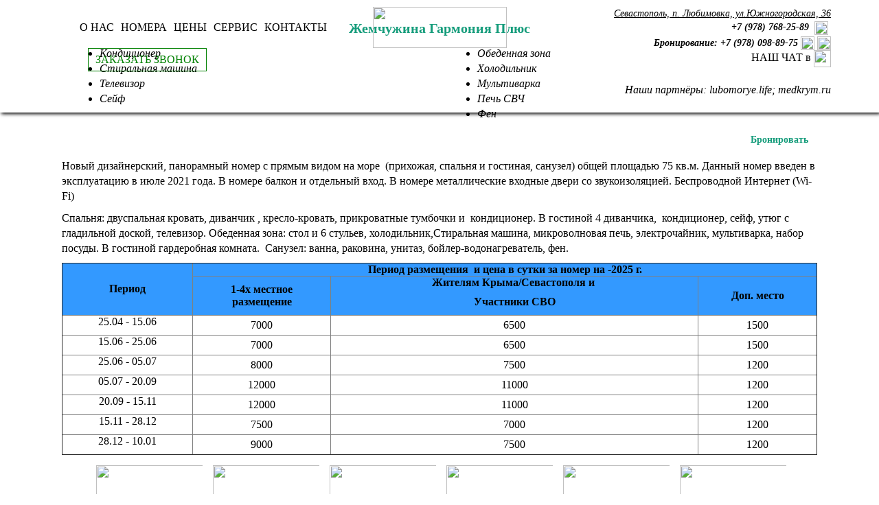

--- FILE ---
content_type: text/html; charset=UTF-8
request_url: https://lubomorye.ru/nomera/zhemchuzhina-garmonija-pljus.html
body_size: 8595
content:
<!DOCTYPE html />
<html xmlns="http://www.w3.org/1999/xhtml">
<head>
<meta charset="utf-8">
<meta http-equiv="X-UA-Compatible" content="IE=edge">
<meta name="viewport" content="width=device-width, initial-scale=1.0">
<meta name='yandex-verification' content='5b2ad7890ee3dde6' />
<meta name="keywords" content="Гостиница  у моря в Севастополе, отель с номерами, питание, Любимовка, отдых у моря, семейный отдых, отель  в Севастополе круглый год" />
<meta name="description" content="Гостиница  у моря в Севастополе - отель с номерами и питанием в Любимовке. Ваш отдых у моря всей семьей круглый год. Отель - БлагоЛюбоМорье - добро пожаловать в Крым, приветствуем в Севастополе!" />
<link href="/css/shadowbox.css"                     type="text/css" rel="stylesheet" media="screen, projection" />
<script src="/js/shadowbox.js"                      type="text/javascript"></script>
<link href="/stylesheets/screen.css"                type="text/css" rel="stylesheet" />
<!--[if IE]>
 <link href="/stylesheets/ie.css" media="screen, projection" rel="stylesheet" type="text/css" />
<![endif]--> 
<link href="/bootstrap/css/bootstrap.css"            type="text/css" rel="stylesheet" />
<link href="/css/jquery-ui-1.10.3.custom.min.css"    type="text/css" rel="stylesheet" />
<!--[if IE]><script src="http://html5shiv.googlecode.com/svn/trunk/html5.js"></script><![endif]-->
<!-- HTML5 shim and Respond.js IE8 support of HTML5 elements and media queries -->
<!--[if lt IE 9]>
  <script src="https://oss.maxcdn.com/libs/html5shiv/3.7.0/html5shiv.js"></script>
  <script src="https://oss.maxcdn.com/libs/respond.js/1.4.2/respond.min.js"></script>
<![endif]-->
<script src="/js/jquery-1.9.1.min.js"                   type="text/javascript"></script>
<script src="/js/jquery-ui-1.10.3.custom.min.js"        type="text/javascript"></script>
<script src="/js/jquery.ui.datepicker-ru.js"            type="text/javascript"></script>
<script type="text/javascript">
    !function(){
        var t=document.createElement("script");
        t.type="text/javascript",
            t.async=!0,
            t.src="https://vk.com/js/api/openapi.js?166",
            t.onload=function(){
            	VK.Retargeting.Init("VK-RTRG-442932-fIBo5"),
                VK.Retargeting.Hit()
            },
            document.head.appendChild(t)}();
</script>
<noscript>
    <img src="https://vk.com/rtrg?p=VK-RTRG-442932-fIBo5" style="position:fixed; left:-999px;" alt=""/>
</noscript>
<title>Гостиница у моря в Севастополе - отель с номерами и питанием в Любимовке| Отдых у моря всей семьей круглый год</title>
</head>
<body >
    <script type="text/javascript"> (function(k,o,t,e,l){ l = document.createElement("script"); l.type = "text/javascript"; l.src = "https://bookonline24.ru/widget.js"; l.async = !0; l.onload = l.onreadystatechange = function() { e = this.readyState; !o && (!e || e === "complete") && (o = 1) && k(); }; t = document.getElementsByTagName("script")[0]; t.parentNode.insertBefore(l, t); })(function(){ HotelWidget.init({ id: "cdef8277-ec0a-4248-a610-3691c5ca26b5", type: "horizontalBlock", form: { container: "bronform-widget", } }, "https://bookonline24.ru/"); }); </script>

<div id="site-wrap">
    <div id="position9" class="site_position  clearfix">
       	 
                <div  class="site_block_item top-menu">    
﻿<div id="navMenu" class="nav-menu block-menu">
         <div class="container">
        <div class="row">
            <div class="menu-wrap col-lg-5 col-md-6 col-sm-6">
                <ul class="level1 clearfix list-inline text-center"><li class="lvl1"><a href="#index">О нас</a></li><li class="lvl1"><a href="#nomera">Номера</a></li><li class="lvl1"><a href="#tseny">Цены</a></li><li class="lvl1"><a href="#servis">Сервис</a></li><li class="lvl1"><a href="#kontakty">Контакты</a></li></ul>
                <a class="btn-backcall" id='backcall'>Заказать звонок</a>
                <div class="backcall-window" style="display:none">
                    <form style="text-align:center;padding:10px;" action="/callback.html" method="POST">
                        <div class="wrap-form-input"><input class="input-backcall" type="text" name="mail[phone]" value="" placeholder="Ваш номер телефона" style="width:100%;"></div>
                        <div class="wrap-form-input"><input type="text" style="color:gray;width: 100%;padding: 5px;" name="mail[message]" placeholder="Время звонка (московское)"></div>
                        <input name="submit_email" value="true" type="hidden">
                        <input name="mail[fio]" value="Клиент" type="hidden">
                        <div class="form-group clearfix">
                            <div class="col-xs-6"><img src="[data-uri]" width="120" height="45" /></div>
                            <div class="col-xs-6"><input class="captcha form-control" style="height:45px;" type="text" name="mail[captcha]"></div>
                        </div>
                            <input type="checkbox" id="pravila" class="stylecheckbox2" checked>
                            <label class="label-avto-form lb2" for="pravila">Согласен на обработку персональных данных.</label>
                        <div class="bron-form-footer">
                            <input type="submit" id="pravila_btn" class="btn" value="Отправить" /> 
                        </div> 
                    </form>
                    <a class="close-window" id="close-window">X</a>
                </div>
            </div>
            <div class="col-md-2 hidden-sm hidden-xs logo-wrap">
                    
    <div id="logo_block">
        <a href="http://lubomorye.ru">
            <img src="/userfiles/image/logo/logo1461213735.png"/>
        </a>
    </div>
 
            </div>
            <div class="col-lg-5 col-md-4 col-sm-6 block_text text-right">
                <p><span style="font-size:14px;"><u><em>Севастополь, п. Любимовка, ул.Южногородская, 36</em></u></span></p>

<p><strong><em><span style="font-size:14px;"><a href="tel: +7 (978) 768-25-89">+7 (978) 768-25-89</a>&nbsp;&nbsp;<a href="https://vk.com/blagolubomorie" target="_blank"><img alt="" src="/userfiles/pics/vk-icon.png" style="width: 20px; height: 20px;" /></a>&nbsp;</span></em></strong></p>

<p><strong><em><span style="font-size:14px;">Бронирование:&nbsp;</span></em></strong><a href="tel: +7 (978) 098-89-75"><strong><em><span style="font-size:14px;">+7 (978) 098-89-75</span></em></strong></a>&nbsp;<img alt="" src="/userfiles/pics/viber.png" style="width: 20px; height: 20px;" />&nbsp;<img alt="" src="/userfiles/pics/whatsapp.png" style="width: 20px; height: 20px;" /></p>

<p>НАШ ЧАТ в&nbsp;<a href="https://chat.whatsapp.com/KJEq76Iu51nLRxAHTrJ3gn" target="_blank"><img alt="" src="/userfiles/pics/whatsapp.png" style="width: 25px; height: 25px;" /></a><br />
<br />
<span style="color:#000000;"><em>Наши партнёры:&nbsp;<a href="http://lubomorye.life/" target="_blank">lubomorye.life</a>;&nbsp;<a href="https://medkrym.ru/" target="_blank">medkrym.ru</a></em></span></p>

<p>&nbsp;</p>

                </div>
            </div>

        </div>
    </div>
    <script type="text/javascript">
        
            function resizeTopPositionPadding() {
                $('#position9').css({'paddingTop': $('#navMenu').height()})
            }
            $(document).ready(function () {
                $(window).resize(function () {
                    resizeTopPositionPadding();
                });
                resizeTopPositionPadding();
                $('#navMenu .level1 a').on('click', function (e) {
                    var target = $(this).attr('href');
                    var offset = $(target).offset().top - $('#navMenu').height() - 60
                    console.log(offset);
                    $('html, body').animate({
                        scrollTop: offset
                    }, 1000);
                    e.preventDefault();
                })
            });
        
    </script>

    <style>
        .btn-backcall {
            border: 1px solid green;
            cursor: pointer;
            color: green;
            text-transform: uppercase;
            padding: 5px 10px;
            position: absolute;
            bottom: -30%;
            left: 15%;

        }

        .close-window {
            padding:2px;
            border-radius: 1px;
            color: red;
            background: white;
            cursor: pointer;
        }

        .btn-backcall:hover {
            border: 1px solid red;
            color: green;
        }

        .backcall-window {
            position: absolute;
            width: 300px;
            height: auto;
            top: 10px;
            left:10px;
            border: 1px solid black;
            background: #f9ebce;
        }

        .wrap-form-input {
            margin: 10px 0;
            padding: 10px;
        }
    </style>

    <script>
        $(".btn-backcall").click(function () {
            $(".backcall-window").show("slow");
        });


        $(".close-window").click(function () {
            $(".backcall-window").hide("slow");
        });
        
          $(document).ready(function () {

            $('#pravila_btn').prop('disabled', false);

            $('#pravila').change(function () {

                $('#pravila_btn').prop('disabled', function (i, val) {
                    return !val;
                });
            });
        });



    </script></div>       	</div>

<div class="container wrapper">   
        <div class="middle main-middle">
                <div class="content-wrap">
                        <main class="content">
                            <div id="position11" class="site_position  clearfix">
       	</div>


<div class="view rooms_view">    
        <h1 class="title">Жемчужина Гармония Плюс </h1>	
         
        <div class="media">       
                
        <div class="col-xs-6">
<ul>
	<li><i>Кондиционер</i></li>
	<li><i>​Стиральная машина</i></li>
	<li><i>Телевизор</i></li>
	<li><i>Сейф</i></li>
</ul>
</div>

<div class="col-xs-6">
<ul>
	<li><i>Обеденная зона</i></li>
	<li><i>Холодильник</i></li>
	<li><i>Мультиварка</i></li>
	<li><i>Печь СВЧ</i></li>
	<li><i>Фен</i></li>
</ul>
</div>
      
        <a href="/bronrooms.html?bronrooms[rooms_id]=9" class="btn bookitroom pull-right">Бронировать</a>
    </div>
    <p>Новый дизайнерский, панорамный номер с прямым видом на море &nbsp;(прихожая, спальня и гостиная, санузел) общей площадью 75 кв.м. Данный номер введен в эксплуатацию в июле 2021&nbsp;года. В номере&nbsp;балкон и отдельный вход.&nbsp;В номере металлические входные двери со звукоизоляцией. Беспроводной Интернет (Wi-Fi)</p>

<p>Спальня: двуспальная кровать, диванчик , кресло-кровать, прикроватные тумбочки и&nbsp;&nbsp;кондиционер.&nbsp;В гостиной 4 диванчика, &nbsp;кондиционер, сейф, утюг с гладильной доской, телевизор.&nbsp;Обеденная зона: стол&nbsp;и 6&nbsp;стульев, холодильник,Стиральная машина, микроволновая печь, электрочайник, мультиварка, набор посуды. В гостиной&nbsp;гардеробная комната.&nbsp; Санузел: ванна, раковина, унитаз, бойлер-водонагреватель, фен.</p>

<table border="1" cellpadding="3" cellspacing="3" style="color:rgb(0, 0, 0);width:100%;">
	<tbody>
		<tr>
			<td colspan="1" rowspan="2" style="text-align: center; background-color: rgb(51, 153, 255);"><strong>Период</strong></td>
			<td colspan="3" style="text-align: center; background-color: rgb(51, 153, 255);"><strong>Период размещения &nbsp;и цена в сутки за номер на -2025 г.</strong></td>
		</tr>
		<tr>
			<td style="text-align: center; background-color: rgb(51, 153, 255);"><b>1-4х местное<br />
			размещение</b></td>
			<td style="text-align: center; background-color: rgb(51, 153, 255);">
			<p><b>Жителям Крыма/Севастополя и&nbsp;</b></p>

			<p><b>Участники СВО</b></p>
			</td>
			<td style="text-align: center; background-color: rgb(51, 153, 255);"><b>Доп. место</b></td>
		</tr>
		<tr>
			<td style="text-align: center;">
			<p>25.04 - 15.06</p>
			</td>
			<td style="text-align: center;">7000</td>
			<td style="text-align: center;">6500</td>
			<td style="text-align: center;">1500</td>
		</tr>
		<tr>
			<td style="text-align: center;">
			<p>15.06 - 25.06</p>
			</td>
			<td style="text-align: center;">7000</td>
			<td style="text-align: center;">6500</td>
			<td style="text-align: center;">1500</td>
		</tr>
		<tr>
			<td style="text-align: center;">
			<p>25.06 - 05.07</p>
			</td>
			<td style="text-align: center;">8000</td>
			<td style="text-align: center;">7500</td>
			<td style="text-align: center;">1200</td>
		</tr>
		<tr>
			<td style="text-align: center;">
			<p>05.07 - 20.09</p>
			</td>
			<td style="text-align: center;">12000</td>
			<td style="text-align: center;">11000</td>
			<td style="text-align: center;">1200</td>
		</tr>
		<tr>
			<td style="text-align: center;">
			<p>20.09 - 15.11</p>
			</td>
			<td style="text-align: center;">12000</td>
			<td style="text-align: center;">11000</td>
			<td style="text-align: center;">1200</td>
		</tr>
		<tr>
			<td style="text-align: center;">
			<p>15.11 - 28.12</p>
			</td>
			<td style="text-align: center;">7500</td>
			<td style="text-align: center;">7000</td>
			<td style="text-align: center;">1200</td>
		</tr>
		<tr>
			<td style="text-align: center;">
			<p>28.12 - 10.01</p>
			</td>
			<td style="text-align: center;">9000</td>
			<td style="text-align: center;">7500</td>
			<td style="text-align: center;">1200</td>
		</tr>
	</tbody>
</table>

    
 <div class="fotomaterials clearfix">   
        <ul class="list-inline photo-imgs-wrap">
            <li class="photo-img-wrap one-item-thumbnail-wrap" style="width:160px; height: 120px;">
            <img title="" 
                 data-href="/userfiles/images/full/WhatsApp_Image_2021-07-24_at_09.09.36_(1)1629708282.jpeg" 
                 data-rel="shadowbox[gallery]"  
                 class="photo-img" 
                 src="/userfiles/image_storge/200_160/WhatsApp_Image_2021-07-24_at_09.09.36_(1)1629708282top-left.jpeg" style="width:200px; height: 160px;"" />
            <div class="photo-img-title"></div>
            <li class="photo-img-wrap one-item-thumbnail-wrap" style="width:160px; height: 120px;">
            <img title="" 
                 data-href="/userfiles/images/full/WhatsApp_Image_2021-07-24_at_09.09.38_(1)1629708282.jpeg" 
                 data-rel="shadowbox[gallery]"  
                 class="photo-img" 
                 src="/userfiles/image_storge/200_160/WhatsApp_Image_2021-07-24_at_09.09.38_(1)1629708282top-left.jpeg" style="width:200px; height: 160px;"" />
            <div class="photo-img-title"></div>
            <li class="photo-img-wrap one-item-thumbnail-wrap" style="width:160px; height: 120px;">
            <img title="" 
                 data-href="/userfiles/images/full/WhatsApp_Image_2021-07-24_at_09.09.36_(2)1629708282.jpeg" 
                 data-rel="shadowbox[gallery]"  
                 class="photo-img" 
                 src="/userfiles/image_storge/200_160/WhatsApp_Image_2021-07-24_at_09.09.36_(2)1629708282top-left.jpeg" style="width:200px; height: 160px;"" />
            <div class="photo-img-title"></div>
            <li class="photo-img-wrap one-item-thumbnail-wrap" style="width:160px; height: 120px;">
            <img title="" 
                 data-href="/userfiles/images/full/WhatsApp_Image_2021-07-24_at_09.09.381629708283.jpeg" 
                 data-rel="shadowbox[gallery]"  
                 class="photo-img" 
                 src="/userfiles/image_storge/200_160/WhatsApp_Image_2021-07-24_at_09.09.381629708283top-left.jpeg" style="width:200px; height: 160px;"" />
            <div class="photo-img-title"></div>
            <li class="photo-img-wrap one-item-thumbnail-wrap" style="width:160px; height: 120px;">
            <img title="" 
                 data-href="/userfiles/images/full/WhatsApp_Image_2021-07-24_at_09.09.37_(1)1629708283.jpeg" 
                 data-rel="shadowbox[gallery]"  
                 class="photo-img" 
                 src="/userfiles/image_storge/200_160/WhatsApp_Image_2021-07-24_at_09.09.37_(1)1629708283top-left.jpeg" style="width:200px; height: 160px;"" />
            <div class="photo-img-title"></div>
            <li class="photo-img-wrap one-item-thumbnail-wrap" style="width:160px; height: 120px;">
            <img title="" 
                 data-href="/userfiles/images/full/WhatsApp_Image_2022-04-28_at_12.40.19_(6)1652772104.jpeg" 
                 data-rel="shadowbox[gallery]"  
                 class="photo-img" 
                 src="/userfiles/image_storge/200_160/WhatsApp_Image_2022-04-28_at_12.40.19_(6)1652772104top-left.jpeg" style="width:200px; height: 160px;"" />
            <div class="photo-img-title"></div>
            <li class="photo-img-wrap one-item-thumbnail-wrap" style="width:160px; height: 120px;">
            <img title="" 
                 data-href="/userfiles/images/full/WhatsApp_Image_2022-04-28_at_12.40.19_(12)1652772103.jpeg" 
                 data-rel="shadowbox[gallery]"  
                 class="photo-img" 
                 src="/userfiles/image_storge/200_160/WhatsApp_Image_2022-04-28_at_12.40.19_(12)1652772103top-left.jpeg" style="width:200px; height: 160px;"" />
            <div class="photo-img-title"></div>
            <li class="photo-img-wrap one-item-thumbnail-wrap" style="width:160px; height: 120px;">
            <img title="" 
                 data-href="/userfiles/images/full/WhatsApp_Image_2022-04-28_at_12.40.20_(1)1652772104.jpeg" 
                 data-rel="shadowbox[gallery]"  
                 class="photo-img" 
                 src="/userfiles/image_storge/200_160/WhatsApp_Image_2022-04-28_at_12.40.20_(1)1652772104top-left.jpeg" style="width:200px; height: 160px;"" />
            <div class="photo-img-title"></div>
            <li class="photo-img-wrap one-item-thumbnail-wrap" style="width:160px; height: 120px;">
            <img title="" 
                 data-href="/userfiles/images/full/WhatsApp_Image_2022-05-11_at_10.02.491652772104.jpeg" 
                 data-rel="shadowbox[gallery]"  
                 class="photo-img" 
                 src="/userfiles/image_storge/200_160/WhatsApp_Image_2022-05-11_at_10.02.491652772104top-left.jpeg" style="width:200px; height: 160px;"" />
            <div class="photo-img-title"></div>
            <li class="photo-img-wrap one-item-thumbnail-wrap" style="width:160px; height: 120px;">
            <img title="" 
                 data-href="/userfiles/images/full/WhatsApp_Image_2022-05-11_at_10.29.411652772104.jpeg" 
                 data-rel="shadowbox[gallery]"  
                 class="photo-img" 
                 src="/userfiles/image_storge/200_160/WhatsApp_Image_2022-05-11_at_10.29.411652772104top-left.jpeg" style="width:200px; height: 160px;"" />
            <div class="photo-img-title"></div>
            <li class="photo-img-wrap one-item-thumbnail-wrap" style="width:160px; height: 120px;">
            <img title="" 
                 data-href="/userfiles/images/full/WhatsApp_Image_2022-05-11_at_10.29.391652772104.jpeg" 
                 data-rel="shadowbox[gallery]"  
                 class="photo-img" 
                 src="/userfiles/image_storge/200_160/WhatsApp_Image_2022-05-11_at_10.29.391652772104top-left.jpeg" style="width:200px; height: 160px;"" />
            <div class="photo-img-title"></div>
            <li class="photo-img-wrap one-item-thumbnail-wrap" style="width:160px; height: 120px;">
            <img title="" 
                 data-href="/userfiles/images/full/WhatsApp_Image_2022-05-11_at_10.29.40_(1)1652772105.jpeg" 
                 data-rel="shadowbox[gallery]"  
                 class="photo-img" 
                 src="/userfiles/image_storge/200_160/WhatsApp_Image_2022-05-11_at_10.29.40_(1)1652772105top-left.jpeg" style="width:200px; height: 160px;"" />
            <div class="photo-img-title"></div>
            <li class="photo-img-wrap one-item-thumbnail-wrap" style="width:160px; height: 120px;">
            <img title="" 
                 data-href="/userfiles/images/full/WhatsApp_Image_2022-05-11_at_10.29.39_(2)1652772104.jpeg" 
                 data-rel="shadowbox[gallery]"  
                 class="photo-img" 
                 src="/userfiles/image_storge/200_160/WhatsApp_Image_2022-05-11_at_10.29.39_(2)1652772104top-left.jpeg" style="width:200px; height: 160px;"" />
            <div class="photo-img-title"></div>
            <li class="photo-img-wrap one-item-thumbnail-wrap" style="width:160px; height: 120px;">
            <img title="" 
                 data-href="/userfiles/images/full/WhatsApp_Image_2022-04-28_at_12.40.191652772103.jpeg" 
                 data-rel="shadowbox[gallery]"  
                 class="photo-img" 
                 src="/userfiles/image_storge/200_160/WhatsApp_Image_2022-04-28_at_12.40.191652772103top-left.jpeg" style="width:200px; height: 160px;"" />
            <div class="photo-img-title"></div>
            <li class="photo-img-wrap one-item-thumbnail-wrap" style="width:160px; height: 120px;">
            <img title="" 
                 data-href="/userfiles/images/full/WhatsApp_Image_2021-07-24_at_09.09.39_(1)1629708283.jpeg" 
                 data-rel="shadowbox[gallery]"  
                 class="photo-img" 
                 src="/userfiles/image_storge/200_160/WhatsApp_Image_2021-07-24_at_09.09.39_(1)1629708283top-left.jpeg" style="width:200px; height: 160px;"" />
            <div class="photo-img-title"></div>
            <li class="photo-img-wrap one-item-thumbnail-wrap" style="width:160px; height: 120px;">
            <img title="" 
                 data-href="/userfiles/images/full/Izobrazhenie_WhatsApp_2025-01-17_v_15.28.52_f690d3f51737385319.jpg" 
                 data-rel="shadowbox[gallery]"  
                 class="photo-img" 
                 src="/userfiles/image_storge/200_160/Izobrazhenie_WhatsApp_2025-01-17_v_15.28.52_f690d3f51737385319top-left.jpg" style="width:200px; height: 160px;"" />
            <div class="photo-img-title"></div>
            <li class="photo-img-wrap one-item-thumbnail-wrap" style="width:160px; height: 120px;">
            <img title="" 
                 data-href="/userfiles/images/full/Izobrazhenie_WhatsApp_2025-01-17_v_15.29.08_4a58a4851737385319.jpg" 
                 data-rel="shadowbox[gallery]"  
                 class="photo-img" 
                 src="/userfiles/image_storge/200_160/Izobrazhenie_WhatsApp_2025-01-17_v_15.29.08_4a58a4851737385319top-left.jpg" style="width:200px; height: 160px;"" />
            <div class="photo-img-title"></div>
            <li class="photo-img-wrap one-item-thumbnail-wrap" style="width:160px; height: 120px;">
            <img title="" 
                 data-href="/userfiles/images/full/8BUK9Id4Y2N-qg-3zVaRISKXlOkgbPfIkH8j7tHVg5iipawPd6Ikngd56FFdFc_lqhaMB-QNnimYF1VicTcSbEc1737385338.jpg" 
                 data-rel="shadowbox[gallery]"  
                 class="photo-img" 
                 src="/userfiles/image_storge/200_160/8BUK9Id4Y2N-qg-3zVaRISKXlOkgbPfIkH8j7tHVg5iipawPd6Ikngd56FFdFc_lqhaMB-QNnimYF1VicTcSbEc1737385338top-left.jpg" style="width:200px; height: 160px;"" />
            <div class="photo-img-title"></div>
        </ul>
</div>
  
</div>
<div id="position12" class="site_position  clearfix">
       	 
                <div  class="site_block_item standart">    
    <div class="block-head">
        <div class="corner"></div>
            ВСЕГО 5 ШАГОВ БРОНИРОВАНИЯ!
    </div>
<div class="site-block-text">
<div class="table-responsive">
<table border="0" cellpadding="10" cellspacing="10" class="table" style="width: 100%;">
	<tbody>
		<tr>
			<td style="text-align: center; width: 176px;"><img alt="" src="/userfiles/pics/icon_booking/2/Laptop-icon2.png" style="width: 120px; height: 120px;" /></td>
			<td style="text-align: center; width: 204px;">
			<p><img alt="" src="/userfiles/pics/icon_booking/2/calculator.png" style="width: 100px; height: 100px;" /></p>
			</td>
			<td style="text-align: center; width: 176px;"><img alt="" src="/userfiles/pics/icon_booking/2/credit-card.png" style="width: 100px; height: 100px;" /></td>
			<td style="text-align: center; width: 188px;"><img alt="" src="/userfiles/pics/icon_booking/2/box-3.png" style="width: 100px; height: 100px;" /></td>
			<td style="text-align: center; width: 176px;"><img alt="" src="/userfiles/pics/icon_booking/2/Summer.png" style="width: 100px; height: 109px;" /></td>
		</tr>
		<tr>
			<td style="text-align: center;">
			<p><span style="color:#159c7b;"><span style="font-size: 22px;"><strong><span style="font-family: arial, helvetica, sans-serif;">1.&nbsp;</span></strong></span><br />
			<strong style="font-size: 22px;"><span style="font-family: arial, helvetica, sans-serif;">ЗАЯВКА</span></strong></span></p>
			</td>
			<td style="text-align: center;">
			<p><span style="color:#159c7b;"><span style="font-size: 22px;"><strong><span style="font-family: arial, helvetica, sans-serif;">2.</span></strong></span></span><br />
			<strong style="font-size: 22px; color: rgb(21, 156, 123);"><span style="font-family: arial, helvetica, sans-serif;">ПОДТВЕРЖДЕНИЕ</span></strong></p>
			</td>
			<td style="text-align: center;"><span style="color:#159c7b;"><span style="font-size: 22px;"><strong><span style="font-family: arial, helvetica, sans-serif;">3.<br />
			ОПЛАТА</span></strong></span></span></td>
			<td style="text-align: center;"><span style="color:#159c7b;"><span style="font-size: 22px;"><strong><span style="font-family: arial, helvetica, sans-serif;">4.<br />
			БРОНИРОВАНИЕ</span></strong></span></span></td>
			<td style="text-align: center;"><span style="color:#159c7b;"><span style="font-size: 22px;"><strong><span style="font-family: arial, helvetica, sans-serif;">5.<br />
			ОТДЫХ!</span></strong></span></span></td>
		</tr>
		<tr>
			<td style="vertical-align: top;">
			<div style="font-family: arial, sans-serif; font-size: small; text-align: center;"><span style="font-family: arial, helvetica, sans-serif;"><span style="font-size: 14px;">Отправляйте заявку<br />
			на почту&nbsp;<br />
			<a href="mailto:vamnadobro@gmail.com">vamnadobro@gmail.com</a>&nbsp;<br />
			или через сайт</span></span><br />
			&nbsp;</div>

			<div style="text-align: center;">&nbsp;</div>
			</td>
			<td style="vertical-align: top;">
			<div style="font-family: arial, sans-serif; font-size: small; text-align: center;"><span style="font-size: 14px;"><span style="font-family: arial, helvetica, sans-serif;">Мы отвечаем</span></span></div>

			<div style="font-family: arial, sans-serif; font-size: small; text-align: center;"><span style="font-size: 14px;"><span style="font-family: arial, helvetica, sans-serif;">Уточняем данные&nbsp;по заявке&nbsp;</span></span></div>

			<div style="font-family: arial, sans-serif; font-size: small; text-align: center;"><span style="font-size: 14px;"><span style="font-family: arial, helvetica, sans-serif;">Подтверждаем&nbsp;наличие мест&nbsp;</span></span></div>

			<div style="font-family: arial, sans-serif; font-size: small; text-align: center;"><span style="font-size: 14px;"><span style="font-family: arial, helvetica, sans-serif;">Рассчитываем&nbsp;</span></span></div>

			<div style="font-family: arial, sans-serif; font-size: small; text-align: center;"><span style="font-size: 14px;"><span style="font-family: arial, helvetica, sans-serif;">Заполняем документы для бронирования&nbsp;</span></span></div>
			</td>
			<td style="vertical-align: top;">
			<div style="font-family: arial, sans-serif; font-size: small; text-align: center;"><span style="font-size: 14px;"><span style="font-family: arial, helvetica, sans-serif;">Через банк на р/с</span></span></div>

			<div style="font-family: arial, sans-serif; font-size: small; text-align: center;"><span style="font-size: 14px;"><span style="font-family: arial, helvetica, sans-serif;">На карту , через Яндекс деньги</span></span></div>

			<div style="font-family: arial, sans-serif; font-size: small; text-align: center;"><span style="font-size: 14px;"><span style="font-family: arial, helvetica, sans-serif;">или другим<br />
			способом&nbsp;</span></span></div>
			</td>
			<td style="vertical-align: top;">
			<div style="font-family: arial, sans-serif; font-size: small; text-align: center;"><span style="font-size: 14px;"><span style="font-family: arial, helvetica, sans-serif;">Мы подтверждаем оплату&nbsp;</span></span></div>

			<div style="font-family: arial, sans-serif; font-size: small; text-align: center;"><span style="font-size: 14px;"><span style="font-family: arial, helvetica, sans-serif;">Высылаем Ваучер на бронирование</span></span></div>
			</td>
			<td style="vertical-align: top; text-align: center;"><span style="font-family: arial, helvetica, sans-serif;"><span style="font-size: 14px;">Ждем Вас в гости!</span></span><br />
			<br />
			​</td>
		</tr>
	</tbody>
</table>
</div>

</div>
</div>       	</div>

</main><!-- .content -->
</div><!-- .container-->
</div><!-- .middle-->
</div><!-- #wrapper -->

<div id="footer" class="footer-block">
    <div id="position17" class="site_position  clearfix">
       	</div>
  


    <div class="container text-right copyright">
        Официальный сайт гостиницы "БлагоЛюбоМорье" 2010-2026
    </div>
</div>
</div><!-- #site-wrap -->
<script src="/bootstrap/js/bootstrap.min.js"></script>
<script src="/js/jquery.tools.min.js"                                 type="text/javascript"></script>
<script src="/js/jquery.form.js"                    type="text/javascript"></script>
<script src="/js/jquery.cookie.js"                  type="text/javascript"></script>
<script src="/js/site.js"                           type="text/javascript"></script>
<script src="/js/func.js"                           type="text/javascript"></script>
<script src="/js/jsplugin/gallery-master/js/jquery.blueimp-gallery.min.js"             type="text/javascript"></script>
<link href="/js/jsplugin/gallery-master/css/blueimp-gallery.css"                        type="text/css" rel="stylesheet" />

<div id="modal" class="modal fade"></div>
<div id="msg-box"></div>
<!-- Yandex.Metrika counter -->
<script type="text/javascript" >
    (function (d, w, c) {
        (w[c] = w[c] || []).push(function() {
            try {
                w.yaCounter57107365 = new Ya.Metrika({
                    id:57107365,
                    clickmap:true,
                    trackLinks:true,
                    accurateTrackBounce:true,
                    webvisor:true
                });
            } catch(e) { }
        });

        var n = d.getElementsByTagName("script")[0],
            s = d.createElement("script"),
            f = function () { n.parentNode.insertBefore(s, n); };
        s.type = "text/javascript";
        s.async = true;
        s.src = "https://mc.yandex.ru/metrika/watch.js";

        if (w.opera == "[object Opera]") {
            d.addEventListener("DOMContentLoaded", f, false);
        } else { f(); }
    })(document, window, "yandex_metrika_callbacks");
</script>
<noscript><div><img src="https://mc.yandex.ru/watch/57107365" style="position:absolute; left:-9999px;" alt="" /></div></noscript>
<!-- /Yandex.Metrika counter -->

<noscript>
	<img src="https://vk.com/rtrg?p=VK-RTRG-442932-fIBo5" style="position:fixed; left:-999px;" alt=""/>
</noscript>
</body>
</html>

--- FILE ---
content_type: text/css
request_url: https://lubomorye.ru/stylesheets/screen.css
body_size: 33030
content:
ul.inline > li {
  padding: 0 !important; }

ul.inline > li:before,
ul.inline > li:after {
  display: table;
  line-height: 0;
  content: "";
  padding: 0 !important; }

.hidden {
  display: none !important; }

a {
  color: #000000; }

a:hover,
a:focus {
  color: #000000; }

.form-horizontal .control-label {
  text-align: left !important; }

.form-horizontal .form-group {
  margin-right: 0px !important;
  margin-left: 0px !important; }

html, body {
  width: 100%;
  min-height: 100%;
  height: 100%; }

html {
  background: url("/images/html-bg.jpg"); }

body {
  color: #000000;
  font-size: 16px !important; }

.breadcrumb {
  font-size: 12px; }

#site-wrap {
  width: 100%;
  margin: 0 auto;
  min-height: 100%;
  position: relative; }

.wrapper {
  padding-left: 0px;
  padding-right: 0px;
  position: relative;
  z-index: 1; }

/* Middle
-----------------------------------------------------------------------------*/
.middle {
  position: relative; }

.main-middle {
  padding-bottom: 20px; }

.middle:after {
  display: table;
  clear: both;
  content: ''; }

.content-wrap {
  width: 100%;
  float: left;
  margin-right: -100%; }

/* Left Sidebar
-----------------------------------------------------------------------------*/
.left-sidebar {
  float: left;
  width: 250px;
  position: relative;
  background: #000000;
  left: -250px;
  padding: 0 15px; }

#main {
  padding: 15px; }

#header {
  position: relative; }

#headerwrap {
  width: 100%; }

.user-data {
  width: 100%;
  z-index: 1; }

#footer-wrap {
  width: 100%; }

.sidebar-wrap {
  padding-right: 0px !important;
  z-index: 2; }

.sidebar {
  background: #000000;
  float: right;
  box-shadow: 1px 0px 10px black;
  padding: 0px 10px; }

#footer {
  height: 280px;
  padding-top: 20px;
  position: relative;
  z-index: 1; }
  #footer .middle {
    height: 260px; }
  #footer .copyright {
    padding: 10px 0px;
    font-family: Arial, Times New Roman;
    font-size: 14px; }
  #footer .footer-text {
    color: white;
    line-height: normal; }

.site_position {
  position: relative;
  width: 100%; }
  .site_position > ul {
    margin: 0;
    padding: 0; }
    .site_position > ul li {
      list-style: none; }
  .site_position .site_block_item {
    margin-top: 20px; }
    .site_position .site_block_item .block-head {
      font-size: 20px;
      color: #159c7b;
      text-align: center;
      font-weight: bold;
      margin-bottom: 10px;
      line-height: normal;
      position: relative;
      margin-top: 40px; }
      .site_position .site_block_item .block-head a {
        font-size: 20px;
        color: #159c7b; }
      .site_position .site_block_item .block-head a:hover {
        color: #000000;
        text-decoration: none; }
    .site_position .site_block_item .items .one-item {
      margin-bottom: 20px; }
      .site_position .site_block_item .items .one-item .media-heading a {
        color: #159c7b;
        font-family: 'Times New Roman', Times, serif;
        text-decoration: underline; }

.breadcrumb {
  font-size: 16px; }

.logo-wrap {
  padding: 0px !important; }

#logo_block {
  height: 80px;
  padding: 10px 0;
  display: block; }
  #logo_block img {
    display: block;
    width: 100%; }

#footer .map {
  position: absolute;
  width: 100%; }
#footer .footerTextwrapper {
  position: relative;
  padding: 15px;
  background: rgba(194, 197, 179, 0.75);
  margin-top: 60px;
  border-radius: 20px;
  font-size: 18px;
  text-align: center; }
  #footer .footerTextwrapper > p:first-child {
    font-size: 20px;
    color: #159c7b;
    font-weight: bold; }

.mini-news .media {
  overflow: visible; }
.mini-news .media-object {
  -moz-border-radius: 170px / 115px;
  -webkit-border-radius: 170px / 115px;
  border-radius: 170px / 115px;
  border: 4px solid white;
  box-shadow: 2px 2px 10px black;
  width: 100%; }
.mini-news .media-body {
  text-align: center;
  padding-top: 10px; }

#modal .blueimp-gallery-carousel {
  padding-bottom: 230px;
  background: transparent !important;
  margin-top: 0;
  border: 4px solid white;
  margin-bottom: 10px; }
  #modal .blueimp-gallery-carousel .slides > .slide > .slide-content {
    width: 100%; }

.simply-rooms .media {
  box-shadow: 2px 2px 5px black;
  border: 4px solid white;
  background: #f8ebce; }
  .simply-rooms .media .infoblock {
    line-height: 30px;
    padding: 5px; }
    .simply-rooms .media .infoblock .readmore {
      font-style: italic; }
.simply-rooms .blueimp-gallery-carousel {
  padding-bottom: 230px;
  background: transparent !important;
  margin-top: 0;
  border-bottom: 4px solid white;
  margin-bottom: 0; }
.simply-rooms ul {
  list-style-position: inside;
  padding-left: 5px; }
.simply-rooms .media-anons {
  border-top: 4px solid white;
  border-bottom: 4px solid white;
  padding-top: 5px; }
.simply-rooms .media-heading {
  height: 50px; }
  .simply-rooms .media-heading a {
    text-align: center;
    display: block;
    color: #159c7b !important;
    font-size: 18px;
    font-weight: bold;
    text-decoration: none !important;
    position: relative;
    top: 50%;
    transform: translateY(-50%); }

.simply-photo .one-item {
  position: relative; }
  .simply-photo .one-item:after, .simply-photo .one-item:before {
    content: "";
    position: absolute;
    left: 0px;
    right: 0px;
    height: 10px;
    z-index: 2; }
  .simply-photo .one-item:after {
    top: 0px;
    background: -moz-linear-gradient(top, black 0%, rgba(255, 255, 255, 0) 100%);
    background: -webkit-linear-gradient(top, black 0%, rgba(255, 255, 255, 0) 100%);
    background: linear-gradient(to bottom, black 0%, rgba(255, 255, 255, 0) 100%);
    filter: progid:DXImageTransform.Microsoft.gradient( startColorstr='#000000', endColorstr='#00ffffff',GradientType=0 ); }
  .simply-photo .one-item:before {
    background: -moz-linear-gradient(top, rgba(255, 255, 255, 0) 0%, black 100%);
    background: -webkit-linear-gradient(top, rgba(255, 255, 255, 0) 0%, black 100%);
    background: linear-gradient(to bottom, rgba(255, 255, 255, 0) 0%, black 100%);
    filter: progid:DXImageTransform.Microsoft.gradient( startColorstr='#00ffffff', endColorstr='#000000',GradientType=0 );
    bottom: 0px; }

.blueimp-gallery > .indicator li {
  box-shadow: 0px 0px 6px white !important;
  width: 14px !important;
  height: 14px !important;
  border-radius: 8px !important;
  border: 2px solid black !important;
  background: white !important; }
  .blueimp-gallery > .indicator li.active {
    background: #159c7b !important; }

.top-menu {
  z-index: 2;
  margin-top: 0px !important;
  position: fixed !important;
  width: 100%;
  top: -22px; }
  .top-menu .block_text {
    margin-top: 10px; }
    .top-menu .block_text p {
      margin: 0px; }
  .top-menu .nav-menu {
    background: url("/images/html-bg.jpg");
    box-shadow: 2px 2px 5px black;
    width: 100%; }
    .top-menu .nav-menu .menu-wrap .level1 {
      position: relative;
      margin-bottom: 0px; }
      .top-menu .nav-menu .menu-wrap .level1 .lvl1 > a {
        color: #000000;
        font-size: 16px;
        text-decoration: none;
        text-transform: uppercase;
        display: block;
        line-height: 80px; }
      .top-menu .nav-menu .menu-wrap .level1 .lvl1.active > a, .top-menu .nav-menu .menu-wrap .level1 .lvl1:hover > a {
        color: #159c7b; }
      .top-menu .nav-menu .menu-wrap .level1 .lvl1 .level2 {
        background: #b54666a;
        border-top: none;
        position: absolute;
        left: 0px;
        display: none;
        z-index: 1;
        width: 220px;
        padding: 10px;
        text-align: left; }
        .top-menu .nav-menu .menu-wrap .level1 .lvl1 .level2 a {
          display: block;
          color: #159c7b; }
      .top-menu .nav-menu .menu-wrap .level1 .lvl1.hassubmenu {
        position: relative; }
        .top-menu .nav-menu .menu-wrap .level1 .lvl1.hassubmenu:hover .level2 {
          display: block; }
  .top-menu .center-block {
    width: 240px;
    margin-top: 10px;
    margin-bottom: 10px; }

.menu-lbl {
  font-size: 24px;
  float: left;
  margin-right: 10px;
  color: #159c7b; }

.bron-form {
  padding: 0px 0px 10px;
  margin-left: -15px;
  margin-right: -12px;
  margin-top: 0px !important;
  font-family: 'Arial', Tahoma, serif; }
  .bron-form form {
    background: #159c7b;
    padding: 0px 10px; }
    .bron-form form .form-group {
      text-align: center;
      margin-bottom: 5px; }
    .bron-form form .bron-form-footer {
      background: #b54666a;
      margin: 0 -10px; }
      .bron-form form .bron-form-footer .form-group {
        margin-bottom: 0px; }
      .bron-form form .bron-form-footer .bookitroom {
        font-size: 18px;
        color: #159c7b; }
        .bron-form form .bron-form-footer .bookitroom:hover {
          color: #159c7b !important; }
  .bron-form .container {
    padding: 20px 0;
    background: #159c7b;
    color: white;
    font-size: 14px; }
  .bron-form .bron-bottom {
    height: 55px;
    width: 258px; }

.slider {
  margin-top: 0px !important;
  position: relative; }
  .slider .wrap .inslider {
    overflow: hidden;
    position: relative; }
    .slider .wrap .inslider .contentholder .contentslider .one-item-text-wrap {
      width: 100%; }
      .slider .wrap .inslider .contentholder .contentslider .one-item-text-wrap .one-item-text {
        height: 50px;
        display: block;
        color: #b54666a;
        padding: 10px; }
        .slider .wrap .inslider .contentholder .contentslider .one-item-text-wrap .one-item-text .one-item-title-wrap .one-item-title {
          font-size: 30px;
          color: #000000;
          text-decoration: none;
          text-transform: uppercase; }
        .slider .wrap .inslider .contentholder .contentslider .one-item-text-wrap .one-item-text .one-item-anons {
          margin-top: 10px;
          height: 60px;
          overflow: hidden;
          border-left: 1px solid #000000;
          padding-left: 20px; }
      .slider .wrap .inslider .contentholder .contentslider .one-item-text-wrap .one-item-text-lvl2 {
        height: 50px;
        background: #159c7b;
        box-shadow: 3px 1px 6px black; }
    .slider .wrap .inslider .contentholder .contentslider .content {
      position: absolute;
      top: 0px;
      left: 0px;
      bottom: 0px; }
      .slider .wrap .inslider .contentholder .contentslider .content .one-item {
        position: absolute !important;
        top: 0px;
        bottom: 0px;
        right: 0px;
        left: 0px;
        width: 100%;
        background-repeat: no-repeat;
        background-size: cover;
        display: none; }
        .slider .wrap .inslider .contentholder .contentslider .content .one-item .thumb-wrap {
          padding-left: 0px; }
          .slider .wrap .inslider .contentholder .contentslider .content .one-item .thumb-wrap .thumb {
            width: 100%; }
    .slider .wrap .inslider .loading {
      position: absolute;
      top: 0px;
      left: 0px;
      bottom: 0px;
      right: 0px; }
      .slider .wrap .inslider .loading:before {
        content: "";
        position: absolute;
        top: 50%;
        left: 50%;
        width: 128px;
        height: 128px;
        margin-left: -64px;
        margin-top: -64px;
        display: block;
        background: url("/images/loading.gif") no-repeat; }
  .slider .wrap .nav-btn {
    height: 350px;
    position: absolute;
    top: 0px;
    width: 70px; }
    .slider .wrap .nav-btn .nav-btn-img {
      position: absolute;
      width: 27px;
      height: 56px;
      top: 155px;
      cursor: pointer;
      background-image: url("/images/slider-btn.png"); }
    .slider .wrap .nav-btn.left_b {
      left: 0px; }
      .slider .wrap .nav-btn.left_b .nav-btn-img {
        background-position: top left;
        left: 10px; }
    .slider .wrap .nav-btn.right_b {
      right: 0px; }
      .slider .wrap .nav-btn.right_b .nav-btn-img {
        background-position: top right;
        right: 10px; }
  .slider .headertext-wrap {
    position: absolute;
    top: 0px;
    right: 0px;
    left: 0px;
    z-index: 1;
    color: black;
    padding: 5px 10px;
    background: -moz-linear-gradient(left, rgba(255, 255, 255, 0) 0%, white 100%);
    background: -webkit-linear-gradient(left, rgba(255, 255, 255, 0) 0%, white 100%);
    background: linear-gradient(to right, rgba(255, 255, 255, 0) 0%, white 100%);
    filter: progid:DXImageTransform.Microsoft.gradient( startColorstr='#00ffffff', endColorstr='#ffffff',GradientType=1 ); }
  .slider .navigator {
    position: absolute;
    bottom: 130px;
    left: 50%;
    padding-left: 330px; }
    .slider .navigator .navigator-item {
      width: 25px;
      height: 25px;
      margin-left: 10px;
      background: #000000;
      cursor: pointer;
      float: right; }
      .slider .navigator .navigator-item.active {
        background: #159c7b; }

.left-sidebar {
  color: #159c7b; }

.simply-news .media-heading a {
  font-weight: bold;
  font-size: 16px; }

#position11, #position12 {
  padding-left: 15px;
  padding-right: 15px; }
  #position11 .fotomaterials, #position12 .fotomaterials {
    margin-left: -10px;
    margin-right: -10px; }
  #position11 .items .one-item .media-heading a, #position12 .items .one-item .media-heading a {
    color: #000000;
    font-family: 'Times New Roman', Times, serif;
    text-decoration: normal;
    font-size: 20px; }

#position13 .block-head {
  margin-bottom: 10px;
  line-height: normal;
  position: relative;
  font-size: 25px;
  color: #159c7b;
  text-transform: uppercase;
  font-family: 'Times New Roman', Times, serif; }
  #position13 .block-head a {
    font-size: 25px;
    color: #159c7b;
    text-transform: uppercase;
    font-family: 'Times New Roman', Times, serif; }
  #position13 .block-head a:hover {
    color: #159c7b;
    text-decoration: none; }

.mini-rooms .items .one-item, .mini-news-thumb .items .one-item {
  position: relative; }
  .mini-rooms .items .one-item .media-heading, .mini-news-thumb .items .one-item .media-heading {
    width: 100%;
    background: #159c7b;
    margin: 5px; }
    .mini-rooms .items .one-item .media-heading a, .mini-news-thumb .items .one-item .media-heading a {
      font-size: 16px;
      text-align: center;
      color: #000000 !important; }
  .mini-rooms .items .one-item .bookitroom, .mini-news-thumb .items .one-item .bookitroom {
    position: absolute;
    top: 10px;
    right: 10px; }
  .mini-rooms .items .one-item a, .mini-news-thumb .items .one-item a {
    display: block; }
    .mini-rooms .items .one-item a img, .mini-news-thumb .items .one-item a img {
      width: 100%; }

.left-menu {
  width: 100%; }
  .left-menu a {
    color: #159c7b;
    text-transform: uppercase; }
  .left-menu .level1 .lvl1 {
    padding: 2px 0; }
    .left-menu .level1 .lvl1 > a {
      color: #159c7b;
      padding-left: 10px; }
    .left-menu .level1 .lvl1 .glyphicon {
      color: #b54666a; }
    .left-menu .level1 .lvl1 .level2 {
      display: none; }
    .left-menu .level1 .lvl1:hover, .left-menu .level1 .lvl1.active {
      background: #b54666a; }
      .left-menu .level1 .lvl1:hover > a, .left-menu .level1 .lvl1.active > a {
        color: white; }
      .left-menu .level1 .lvl1:hover .glyphicon, .left-menu .level1 .lvl1.active .glyphicon {
        color: white; }

.thumb-menu .level1 {
  margin-left: -25px;
  margin-right: -34px; }
  .thumb-menu .level1 .lvl1 {
    padding-right: 10px;
    padding-left: 10px; }
    .thumb-menu .level1 .lvl1 a {
      color: white;
      font-size: 18px;
      text-transform: uppercase; }
    .thumb-menu .level1 .lvl1 .thumb-lnk {
      display: block;
      width: 100%;
      overflow: hidden; }
    .thumb-menu .level1 .lvl1 .item-title {
      display: table-cell;
      width: 220px;
      background: #159c7b;
      height: 70px;
      text-align: center;
      vertical-align: middle;
      padding: 10px 0; }
    .thumb-menu .level1 .lvl1 .readmore {
      background: #159c7b;
      padding: 10px;
      display: block;
      float: left; }
    .thumb-menu .level1 .lvl1:hover .item-title {
      background: #159c7b; }

.bg-slider {
  margin-top: 10%;
  position: relative;
  bottom: 0px;
  left: 0px; }
  .bg-slider .bg-slider-container {
    background-repeat: no-repeat;
    background-position: center center;
    background-size: 45%; }
  .bg-slider .bgslider-btns {
    position: absolute;
    bottom: 20px;
    left: 0px;
    text-align: center;
    width: 100%; }
    .bg-slider .bgslider-btns .bgslider-btn {
      background: white;
      cursor: pointer;
      width: 30px;
      height: 30px;
      border-radius: 15px;
      margin: 0 5px;
      display: inline-block; }
      .bg-slider .bgslider-btns .bgslider-btn:hover, .bg-slider .bgslider-btns .bgslider-btn.active {
        background: #000000; }

.bgslider-img {
  position: absolute;
  top: 0px;
  left: 0px;
  background-size: cover;
  background-position: bottom center; }

.footer .block-head {
  color: white !important;
  font-size: 20px !important; }

.footer-textwrap {
  color: white;
  font-weight: bold;
  margin-top: 20px; }
  .footer-textwrap .social-icon {
    margin-right: 5px !important; }
  .footer-textwrap .sc-wrap {
    margin: 0 0 20px 0 !important; }

.footer-nav-bar {
  background: #b54666a;
  position: absolute;
  bottom: 200px;
  left: 0px;
  width: 100%;
  height: 60px;
  z-index: 1; }

#footer .site_block_item {
  margin-top: 0px !important; }

.footer-menu {
  z-index: 2;
  position: relative; }
  .footer-menu a {
    font-family: "Arial"; }
  .footer-menu .nav-menu {
    background-position: center bottom; }
    .footer-menu .nav-menu .menu-wrap .level1 {
      background: #000000;
      z-index: 2;
      display: table;
      width: 100%;
      z-index: 1;
      position: relative; }
      .footer-menu .nav-menu .menu-wrap .level1 .lvl1 {
        display: table-cell;
        text-align: center;
        vertical-align: middle; }
        .footer-menu .nav-menu .menu-wrap .level1 .lvl1 > a {
          color: #159c7b;
          font-size: 16px;
          text-decoration: none; }
        .footer-menu .nav-menu .menu-wrap .level1 .lvl1.active > a, .footer-menu .nav-menu .menu-wrap .level1 .lvl1:hover > a {
          background: #b54666a; }
        .footer-menu .nav-menu .menu-wrap .level1 .lvl1 > a {
          padding: 0 5px;
          height: 60px;
          display: block;
          padding-top: 18px; }
        .footer-menu .nav-menu .menu-wrap .level1 .lvl1 .level2 {
          background: #b54666a;
          border-top: none;
          position: absolute;
          top: 59px;
          left: -1px;
          display: none;
          z-index: 1;
          width: 220px;
          padding: 10px; }
          .footer-menu .nav-menu .menu-wrap .level1 .lvl1 .level2 a {
            display: block;
            color: #159c7b; }
        .footer-menu .nav-menu .menu-wrap .level1 .lvl1.hassubmenu {
          position: relative; }
          .footer-menu .nav-menu .menu-wrap .level1 .lvl1.hassubmenu:hover .level2 {
            display: block; }

.thumb-line {
  width: 100%;
  z-index: 1; }
  .thumb-line .jcarousel-clip {
    overflow: hidden; }
  .thumb-line .materials_list {
    text-align: center; }
    .thumb-line .materials_list .one-item {
      position: relative;
      height: 180px;
      width: 220px;
      background-color: #FFFFFF;
      background-position: top center;
      cursor: pointer;
      background-repeat: no-repeat;
      background-size: 100%;
      margin-right: 30px;
      float: left; }
      .thumb-line .materials_list .one-item .one-item-title-wrap {
        display: table;
        position: absolute;
        bottom: 0px;
        left: 0px;
        width: 100%;
        height: 50px;
        background: #159c7b; }
        .thumb-line .materials_list .one-item .one-item-title-wrap .one-item-title {
          display: table-cell;
          vertical-align: middle;
          color: white;
          font-size: 18px;
          text-transform: uppercase; }

.jcarousel-prev-horizontal {
  cursor: pointer;
  position: absolute;
  top: -37px;
  right: 40px;
  font-size: 30px;
  display: inline-block;
  font-family: 'Glyphicons Halflings';
  -webkit-font-smoothing: antialiased;
  font-style: normal;
  font-weight: normal;
  line-height: 1;
  -moz-osx-font-smoothing: grayscale;
  color: #159c7b; }
  .jcarousel-prev-horizontal:hover {
    color: #b54666a; }
  .jcarousel-prev-horizontal:before {
    content: "\e079"; }

.jcarousel-next-horizontal {
  cursor: pointer;
  position: absolute;
  top: -38px;
  right: 10px;
  font-size: 30px;
  display: inline-block;
  font-family: 'Glyphicons Halflings';
  -webkit-font-smoothing: antialiased;
  font-style: normal;
  font-weight: normal;
  line-height: 1;
  -moz-osx-font-smoothing: grayscale;
  color: #159c7b; }
  .jcarousel-next-horizontal:hover {
    color: #b54666a; }
  .jcarousel-next-horizontal:before {
    content: "\e080"; }

.sc-wrap {
  margin-top: 10px; }
  .sc-wrap .social-icon {
    background-image: url("/images/social-icon.png");
    background-repeat: no-repeat;
    width: 40px;
    height: 40px;
    display: block;
    float: left;
    margin-right: 10px; }
    .sc-wrap .social-icon.sc-f {
      background-position: -0px 0; }
    .sc-wrap .social-icon.sc-vk {
      background-position: -168px 0; }
    .sc-wrap .social-icon.sc-ok {
      background-position: -126px 0; }
    .sc-wrap .social-icon.sc-tw {
      background-position: -42px 0; }
    .sc-wrap .social-icon.sc-google {
      background-position: -252px 0; }
    .sc-wrap .social-icon.sc-moimir {
      background-position: -294px 0; }

.headertext-wrap {
  margin-top: 20px;
  position: relative;
  padding-left: 0px !important; }
  .headertext-wrap .headertext {
    color: #159c7b;
    font-size: 20px; }

.pluso {
  text-align: right !important; }

.pluso-more {
  display: none !important; }

.pagination-sm > li > a, .pagination-sm > li > span {
  font-size: 20px !important;
  color: #159c7b; }

.pagination > li > a, .pagination > li > span {
  border: 1px solid #159c7b !important; }

#headerText {
  color: #159c7b;
  font-family: "Arial";
  font-size: 20px; }

.userbar {
  line-height: 40px;
  padding-right: 0px; }
  .userbar .userbar-btn {
    font-size: 20px;
    display: block;
    float: right;
    padding: 0 10px;
    border-right: 1px solid white; }

.menu-thumb {
  height: 210px; }
  .menu-thumb .nav .wrap {
    border: 1px solid #bebebe;
    padding: 20px 0 10px; }
    .menu-thumb .nav .wrap .level1 .lvl1 {
      background: url("/images/content-menu-bg.jpg") repeat-y right bottom; }
      .menu-thumb .nav .wrap .level1 .lvl1 .toplinkheader {
        display: block;
        text-align: center;
        text-transform: uppercase;
        font-size: 18px;
        color: #000000;
        text-decoration: underline;
        padding-bottom: 10px; }
      .menu-thumb .nav .wrap .level1 .lvl1 .toplink {
        display: block;
        text-align: center; }
        .menu-thumb .nav .wrap .level1 .lvl1 .toplink img {
          opacity: 0.5; }
      .menu-thumb .nav .wrap .level1 .lvl1:last-child {
        background: none; }
      .menu-thumb .nav .wrap .level1 .lvl1:hover .toplinkheader {
        color: #b54666a; }
      .menu-thumb .nav .wrap .level1 .lvl1:hover .toplink img {
        opacity: 1; }

.header-img img {
  width: 100%;
  display: block; }

.menu-catalog a {
  color: black;
  font-size: 12px; }
.menu-catalog .level1 {
  margin-bottom: 10px; }
  .menu-catalog .level1 .lvl1 .toplinkheader {
    font-size: 14px;
    text-transform: uppercase; }
  .menu-catalog .level1 .lvl1 .level2 {
    text-transform: lowercase;
    margin-left: 10px;
    margin-bottom: 10px; }

.linkbox {
  position: relative; }

#opregister {
  text-align: center;
  color: white; }

.tab-contentwrap {
  display: none; }
  .tab-contentwrap.active {
    display: block; }

.materials-list .media-date {
  font-size: 18px;
  font-weight: bold; }

.bookitroom {
  font-weight: bold !important;
  color: #159c7b;
  font-family: "Georgia";
  font-size: 18px; }

.left-sidebar .fotomaterials {
  padding-left: 0px !important;
  margin: 0 -10px; }

.small_1404199422 {
  FONT-SIZE: 9px;
  FONT-FAMILY: arial; }

.norm_1404199422 {
  FONT-SIZE: 10px;
  FONT-FAMILY: arial; }

.txt_1404199422 {
  FONT-SIZE: 11px;
  FONT-FAMILY: Arial, Helvetica, sans-serif;
  font-weight: bold; }

.tableprice {
  padding: 0 10px; }
  .tableprice .room-title {
    text-decoration: underline;
    font-weight: bold;
    display: block; }

h1.title {
  font-size: 20px;
  margin-top: 10px;
  color: #159c7b;
  text-align: center;
  font-weight: bold; }

h2.title {
  font-size: 20px;
  color: #159c7b;
  margin-top: 10px;
  text-align: center; }

.media-date {
  color: #159c7b; }

.index {
  padding: 20px;
  position: relative; }
  .index a:hover {
    color: #000000; }
  .index h1.title {
    margin-top: 0px;
    margin-bottom: 20px; }
  .index .media > .pull-left {
    margin-right: 20px; }
  .index .fulltext h2 {
    font-size: 18px; }
  .index .items .one-item {
    position: relative;
    margin-top: 15px; }
    .index .items .one-item:first-child {
      margin-top: 0; }
    .index .items .one-item .media-heading {
      font-size: 20px;
      color: #000000; }
      .index .items .one-item .media-heading a {
        font-size: 20px;
        color: #000000;
        text-decoration: underline; }

.view {
  padding: 20px; }
  .view .media {
    margin-bottom: 10px; }
  .view a:hover {
    color: #000000; }

.fotomaterials {
  text-align: center;
  padding-left: 15px;
  margin-top: 15px; }
  .fotomaterials li {
    margin: 0 10px 10px 0; }

.photo-imgs-wrap {
  margin-bottom: 0px; }

.show-more-photos {
  text-decoration: underline; }

.up_text {
  display: none;
  background: #159c7b;
  padding: 5px 10px;
  box-shadow: 3px 3px 5px black;
  font-weight: bold;
  border-radius: 5px;
  position: fixed;
  bottom: 10px;
  cursor: pointer;
  left: 50%;
  margin-left: 500px;
  z-index: 1;
  color: white; }
  .up_text:hover {
    background: #b54666a; }

.one-item-thumbnail-wrap {
  overflow: hidden;
  padding-left: 5px  !important; }

.modal-content {
  background: url("/images/html-bg.jpg");
  border: 4px solid white  !important;
  border-radius: 15px  !important; }
  .modal-content button.close {
    background: black;
    border: 2px solid white  !important;
    color: white;
    width: 40px;
    height: 40px;
    border-radius: 20px;
    opacity: 1;
    margin-top: -30px;
    margin-right: -30px;
    box-shadow: 2px 2px 5px black;
    font-size: 30px; }
    .modal-content button.close span {
      margin-top: -3px;
      position: relative;
      display: block; }

.index_find .media-heading a b {
  color: red;
  background: none; }
.index_find b, .index_find strong {
  font-weight: bold;
  background: yellow; }

.ui-datepicker-trigger {
  margin-left: 4px; }

.modify-input-wrap, .modify-select-wrap {
  background-color: #159c7b !important;
  display: inline-block;
  padding: 3px;
  overflow: hidden;
  border: 1px solid #000000; }

.modify-select {
  background-image: url("/images/select-arr.jpg");
  background-repeat: no-repeat;
  padding-right: 20px; }

.modify-input, .modify-select {
  border: none;
  color: #000000 !important;
  background-color: #159c7b !important;
  font-size: 14px; }
  .modify-input:focus, .modify-select:focus {
    outline: none !important; }

.modify-select-wrap.smal {
  width: 132px; }
  .modify-select-wrap.smal .modify-select {
    width: 142px;
    background-position: 100px 0px; }

.modify-select-wrap.large {
  width: 210px; }
  .modify-select-wrap.large .modify-select {
    width: 220px;
    background-position: 180px 0px; }

.date-wrap .col-md-6 {
  padding-left: 5px;
  padding-right: 5px; }

#rooms_list {
  margin-bottom: 10px; }

#add-comment .captcha {
  font-size: 18px;
  height: 45px;
  display: inline-block;
  padding: 0 5px;
  margin: 0;
  color: #761003; }

#add-comment .title, #allComments .title {
  font-weight: normal;
  padding: 0;
  margin: 0; }

#add-comment {
  margin-bottom: 20px; }
  #add-comment .your-comments {
    padding-bottom: 10px;
    font-size: 18px;
    font-weight: bold;
    line-height: 40px;
    color: #b94a48; }

#allComments {
  padding-right: 20px; }
  #allComments .level-comments {
    margin-left: 25px; }
    #allComments .level-comments .one-comment {
      padding: 5px;
      margin-bottom: 10px;
      width: 100%;
      padding: 10px 5px 5px; }
      #allComments .level-comments .one-comment td.first {
        width: 10px;
        vertical-align: top; }
      #allComments .level-comments .one-comment .avatar {
        padding-right: 5px; }
      #allComments .level-comments .one-comment .one-comment-header {
        font-size: 14px;
        font-weight: bold;
        border-bottom: 1px solid #73a704; }
        #allComments .level-comments .one-comment .one-comment-header .publish {
          font-size: 10px; }
        #allComments .level-comments .one-comment .one-comment-header .reply-to {
          float: right;
          text-decoration: underline;
          cursor: pointer; }
      #allComments .level-comments .one-comment .comment-text {
        font-size: 14px; }
      #allComments .level-comments .one-comment:hover {
        background: #f8f8f8; }
        #allComments .level-comments .one-comment:hover .reply-to {
          color: #f89406; }

#comments-lnk {
  margin-left: 20px !important; }

#new-comment {
  margin-left: 20px;
  margin-top: 10px;
  padding-top: 5px;
  border-top: 1px solid #ccc; }
  #new-comment .help-block {
    color: #761003;
    margin-left: 15px; }

.new-comment-wrap {
  margin-right: 20px;
  width: 100%; }
  .new-comment-wrap td.first {
    vertical-align: top;
    width: 1%; }
  .new-comment-wrap .avatar {
    padding: 5px;
    float: left; }
  .new-comment-wrap textarea.comment-text {
    width: 96%; }

@media (max-width: 1024px) {
  .up_text {
    display: none; } }
@media (min-width: 991px) {
  .footerTextwrapper {
    width: 460px; } }
@media (max-width: 991px) {
  #headerText {
    font-size: 18px; }

  .bron-form .bron-bottom {
    width: 205px; }

  .slider {
    display: none; }

  .footer-textwrap {
    text-align: center; }

  .left-menu .level1 .lvl1 {
    display: inline-block;
    text-transform: none; }

  .up_text {
    display: none; }

  .top-menu .nav-menu .menu-wrap .level1 .lvl1 > a {
    font-size: 14px !important; }

  .currency-informer, .weather-informer {
    width: 49% !important;
    display: inline-block; }

  .modify-select-wrap.large {
    width: 160px; }
    .modify-select-wrap.large .modify-select {
      width: 170px;
      background-position: 130px 0px; } }
@media (max-width: 768px) {
  .top-menu .block_text {
    text-align: center;
    margin-top: 0px; }

  .one-item .media > .pull-left {
    float: none !important; }
    .one-item .media > .pull-left .media-object {
      width: 100%; } }
@media (max-width: 650px) {
  .top-menu .block_text {
    display: none; }

  .top-menu .nav-menu .menu-wrap .level1 .lvl1 .level2 {
    display: none !important; }

  .logo-wrap {
    width: 100% !important; }

  .headertext-wrap {
    width: 100% !important; }
    .headertext-wrap.pull-right {
      float: none !important; }
    .headertext-wrap .headertext {
      width: 100%;
      text-align: center; }
      .headertext-wrap .headertext img {
        margin-right: 0px !important;
        float: none !important; }

  .top-menu {
    height: inherit  !important; }

  .sc-wrap {
    width: 100%; }
    .sc-wrap .social-icon {
      display: inline-block !important;
      float: none !important; }

  #logo_block {
    text-align: center; }
    #logo_block img {
      display: inline; }

  .bgslider-img {
    display: none; }

  .thumb-menu .level1 .lvl1 {
    margin-top: 20px; }
    .thumb-menu .level1 .lvl1 .item-title {
      display: table-cell;
      width: 220px;
      background: #ffcc00;
      height: 70px;
      text-align: center;
      vertical-align: middle;
      padding: 10px 0; }
    .thumb-menu .level1 .lvl1 a {
      font-size: 12px !important; } }
@media (max-width: 480px) {
  .thumb-menu .level1 .lvl1 {
    width: 50% !important; }
    .thumb-menu .level1 .lvl1 .item-title {
      display: table-cell;
      width: 220px;
      background: #ffcc00;
      height: 70px;
      text-align: center;
      vertical-align: middle;
      padding: 10px 0; }
    .thumb-menu .level1 .lvl1 a {
      font-size: 12px !important; } }
.form-element {
  height: 34px;
  padding: 6px 12px;
  font-size: 14px;
  line-height: 1.428571429;
  color: #555;
  vertical-align: middle;
  background-color: #fff;
  background-image: none;
  border: 1px solid #ccc;
  border-radius: 4px;
  -webkit-box-shadow: inset 0 1px 1px rgba(0, 0, 0, 0.075);
  box-shadow: inset 0 1px 1px rgba(0, 0, 0, 0.075);
  -webkit-transition: border-color ease-in-out .15s, box-shadow ease-in-out .15s;
  transition: border-color ease-in-out 0.15s, box-shadow ease-in-out 0.15s; }

/*# sourceMappingURL=screen.css.map */
